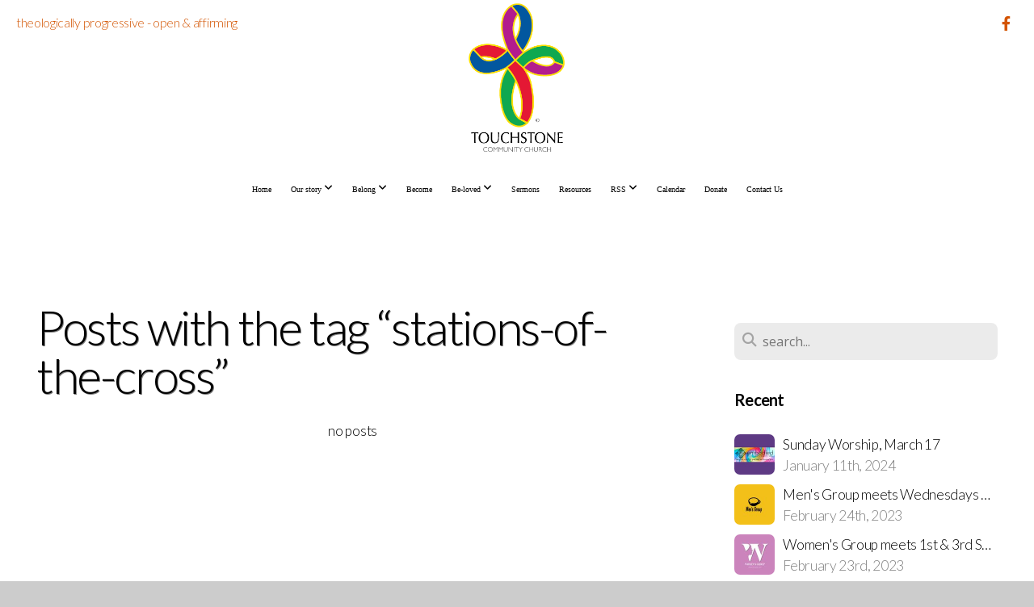

--- FILE ---
content_type: text/html; charset=UTF-8
request_url: https://touchstonecc.org/blog/tag/stations-of-the-cross
body_size: 11448
content:
<!DOCTYPE html>
<html class="wf-loading">
	<head>
		<meta http-equiv="Content-Type" content="text/html; charset=utf-8" />
		<meta name="viewport" content="width=device-width, initial-scale=1.0" />
<meta name="provider" content="snappages" />
<meta http-equiv="X-UA-Compatible" content="IE=Edge"/>
    <meta name="keywords" content="touchstone, ucc, open, affirming, church, boerne, texas" />
    <link rel="alternate" type="application/rss+xml" title="RSS" href="/blog/rss" />
    <meta name="description" content="Touchstone United Church of Christ is an open and affirming, theologically progressive United Church of Christ in formation." />
<link rel="shortcut icon" href="https://storage2.snappages.site/7DH2CZ/assets/favicon.jpg">
<link rel="canonical" href="https://touchstonecc.org/blog/tag/stations-of-the-cross" />
<title>Touchstone Community Church</title>
    <script defer src="https://ajax.googleapis.com/ajax/libs/jquery/2.1.3/jquery.min.js"></script>
<script>
	var wid=22414, pid=243982, ptype='blog', tid=26761, custom_fonts = "Lato:100,100italic,300,300italic,regular,italic,700,700italic,900,900italic|Open Sans:300,300italic,regular,italic,600,600italic,700,700italic,800,800italic&display=swap";var page_type="blog-tag", render_url="https://site.snappages.site";</script>
<link href="https://assets2.snappages.site/global/styles/website.min.css?v=1769112211" type="text/css" rel="stylesheet" /><script defer src="https://assets2.snappages.site/global/assets/js/website.min.js?v=1769112211" type="text/javascript"></script><script src="https://s7.addthis.com/js/300/addthis_widget.js#async=1" type="text/javascript"></script>
<link class="core-style" href="https://storage2.snappages.site/7DH2CZ/assets/themes/26761/style1730140386.css" type="text/css" rel="stylesheet" />
<link href="https://site.snappages.site/assets/icons/fontawesome/webfonts/fa-brands-400.woff2" rel="preload" as="font" type="font/woff2" crossorigin="anonymous"/>
<link href="https://site.snappages.site/assets/icons/fontawesome/webfonts/fa-regular-400.woff2" rel="preload" as="font" type="font/woff2" crossorigin="anonymous"/>
<link href="https://site.snappages.site/assets/icons/fontawesome/webfonts/fa-solid-900.woff2" rel="preload" as="font" type="font/woff2" crossorigin="anonymous"/>
<link href="https://site.snappages.site/assets/icons/fontawesome/css/all.min.css" rel="stylesheet"/>
<link href="https://site.snappages.site/assets/icons/fontawesome/css/all.min.css" rel="stylesheet"/>
<noscript><link href="https://site.snappages.site/assets/icons/fontawesome/css/all.min.css" rel="stylesheet" as="style"/></noscript>
<link href="https://site.snappages.site/assets/icons/fontawesome/css/v4-shims.min.css" rel="preload" as="style" onload="this.rel='stylesheet'"/>
<noscript><link href="https://site.snappages.site/assets/icons/fontawesome/css/v4-shims.min.css" rel="stylesheet" as="style"/></noscript>
<link href="https://assets2.snappages.site/global/assets/icons/pixeden/css/pe-icon-7-stroke.min.css" rel="preload" as="style" onload="this.rel='stylesheet'"/>
<noscript><link href="https://assets2.snappages.site/global/assets/icons/pixeden/css/pe-icon-7-stroke.min.css" rel="stylesheet" as="style"/></noscript>
<link href="https://assets2.snappages.site/global/assets/icons/typicons/typicons.min.css" rel="preload" as="style" onload="this.rel='stylesheet'"/>
<noscript><link href="https://assets2.snappages.site/global/assets/icons/typicons/typicons.min.css" rel="preload" as="stylesheet"/></noscript>
<link href="https://use.typekit.net/hqk1yln.css" rel="stylesheet" />

<svg xmlns="https://www.w3.org/2000/svg" style="display:none;">
    <symbol id="sp-icon-amazon" viewBox="0 0 50 50">
        <g fill-rule="nonzero">
          <path id="Shape" d="M0.0909090909,38.8 C0.242409091,38.53335 0.484818182,38.51665 0.818181818,38.75 C8.39390909,43.58335 16.6363636,46 25.5454545,46 C31.4848182,46 37.3484545,44.78335 43.1363636,42.35 C43.2878636,42.28335 43.5075455,42.18335 43.7954545,42.05 C44.0833182,41.91665 44.2878636,41.81665 44.4090909,41.75 C44.8636364,41.55 45.2196818,41.65 45.4772727,42.05 C45.7348182,42.45 45.6515,42.81665 45.2272727,43.15 C44.6818182,43.58335 43.9848182,44.08335 43.1363636,44.65 C40.5302727,46.35 37.6211818,47.66665 34.4090909,48.6 C31.1969545,49.53335 28.0605909,50 25,50 C20.2727273,50 15.803,49.09165 11.5909091,47.275 C7.37877273,45.45835 3.60604545,42.9 0.272727273,39.6 C0.0909090909,39.43335 0,39.26665 0,39.1 C0,39 0.0302727273,38.9 0.0909090909,38.8 Z M13.7727273,24.55 C13.7727273,22.25 14.2878636,20.28335 15.3181818,18.65 C16.3484545,17.01665 17.7575455,15.78335 19.5454545,14.95 C21.1818182,14.18335 23.1969545,13.63335 25.5909091,13.3 C26.4090909,13.2 27.7424091,13.06665 29.5909091,12.9 L29.5909091,12.05 C29.5909091,9.91665 29.3787727,8.48335 28.9545455,7.75 C28.3181818,6.75 27.3181818,6.25 25.9545455,6.25 L25.5909091,6.25 C24.5909091,6.35 23.7272727,6.7 23,7.3 C22.2727273,7.9 21.803,8.73335 21.5909091,9.8 C21.4696818,10.46665 21.1666364,10.85 20.6818182,10.95 L15.4545455,10.25 C14.9393636,10.11665 14.6818182,9.81665 14.6818182,9.35 C14.6818182,9.25 14.6969545,9.13335 14.7272727,9 C15.2424091,6.03335 16.5075455,3.83335 18.5227273,2.4 C20.5378636,0.96665 22.8939091,0.16665 25.5909091,0 L26.7272727,0 C30.1818182,0 32.8787727,0.98335 34.8181818,2.95 C35.1223778,3.2848521 35.4034595,3.64418094 35.6590909,4.025 C35.9166364,4.40835 36.1211818,4.75 36.2727273,5.05 C36.4242273,5.35 36.5605909,5.78335 36.6818182,6.35 C36.803,6.91665 36.8939091,7.30835 36.9545455,7.525 C37.0151364,7.74165 37.0605909,8.20835 37.0909091,8.925 C37.1211818,9.64165 37.1363636,10.06665 37.1363636,10.2 L37.1363636,22.3 C37.1363636,23.16665 37.25,23.95835 37.4772727,24.675 C37.7045455,25.39165 37.9242273,25.90835 38.1363636,26.225 C38.3484545,26.54165 38.6969545,27.05 39.1818182,27.75 C39.3636364,28.05 39.4545455,28.31665 39.4545455,28.55 C39.4545455,28.81665 39.3333182,29.05 39.0909091,29.25 C36.5757273,31.65 35.2120909,32.95 35,33.15 C34.6363636,33.45 34.1969545,33.48335 33.6818182,33.25 C33.2575455,32.85 32.8863636,32.46665 32.5681818,32.1 C32.25,31.73335 32.0227273,31.46665 31.8863636,31.3 C31.75,31.13335 31.5302727,30.80835 31.2272727,30.325 C30.9242273,29.84165 30.7120909,29.51665 30.5909091,29.35 C28.8939091,31.38335 27.2272727,32.65 25.5909091,33.15 C24.5605909,33.48335 23.2878636,33.65 21.7727273,33.65 C19.4393636,33.65 17.5227273,32.85835 16.0227273,31.275 C14.5227273,29.69165 13.7727273,27.45 13.7727273,24.55 Z M21.5909091,23.55 C21.5909091,24.85 21.8863636,25.89165 22.4772727,26.675 C23.0681818,27.45835 23.8636364,27.85 24.8636364,27.85 C24.9545455,27.85 25.0833182,27.83335 25.25,27.8 C25.4166364,27.76665 25.5302727,27.75 25.5909091,27.75 C26.8636364,27.38335 27.8484545,26.48335 28.5454545,25.05 C28.8787727,24.41665 29.1287727,23.725 29.2954545,22.975 C29.4620909,22.225 29.553,21.61665 29.5681818,21.15 C29.5833182,20.68335 29.5909091,19.91665 29.5909091,18.85 L29.5909091,17.6 C27.8333182,17.6 26.5,17.73335 25.5909091,18 C22.9242273,18.83335 21.5909091,20.68335 21.5909091,23.55 Z M40.6818182,39.65 C40.7424091,39.51665 40.8333182,39.38335 40.9545455,39.25 C41.7120909,38.68335 42.4393636,38.3 43.1363636,38.1 C44.2878636,37.76665 45.4090909,37.58335 46.5,37.55 C46.803,37.51665 47.0909091,37.53335 47.3636364,37.6 C48.7272727,37.73335 49.5454545,37.98335 49.8181818,38.35 C49.9393636,38.55 50,38.85 50,39.25 L50,39.6 C50,40.76665 49.7120909,42.14165 49.1363636,43.725 C48.5605909,45.30835 47.7575455,46.58335 46.7272727,47.55 C46.5757273,47.68335 46.4393636,47.75 46.3181818,47.75 C46.2575455,47.75 46.1969545,47.73335 46.1363636,47.7 C45.9545455,47.6 45.9090909,47.41665 46,47.15 C47.1211818,44.25 47.6818182,42.23335 47.6818182,41.1 C47.6818182,40.73335 47.6211818,40.46665 47.5,40.3 C47.1969545,39.9 46.3484545,39.7 44.9545455,39.7 C44.4393636,39.7 43.8333182,39.73335 43.1363636,39.8 C42.3787727,39.9 41.6818182,40 41.0454545,40.1 C40.8636364,40.1 40.7424091,40.06665 40.6818182,40 C40.6211818,39.93335 40.6060455,39.86665 40.6363636,39.8 C40.6363636,39.76665 40.6515,39.71665 40.6818182,39.65 Z"/>
        </g>
    </symbol>
    <symbol id="sp-icon-roku" viewBox="0 0 50 50">
        <g>
          <path id="Combined-Shape" d="M8,0 L42,0 C46.418278,-8.11624501e-16 50,3.581722 50,8 L50,42 C50,46.418278 46.418278,50 42,50 L8,50 C3.581722,50 5.41083001e-16,46.418278 0,42 L0,8 C-5.41083001e-16,3.581722 3.581722,8.11624501e-16 8,0 Z M9.94591393,22.6758056 C9.94591393,23.9554559 8.93797503,25.0040346 7.705466,25.0040346 L6.5944023,25.0040346 L6.5944023,20.3268077 L7.705466,20.3268077 C8.93797503,20.3268077 9.94591393,21.3746529 9.94591393,22.6758056 Z M15,32 L11.1980679,26.5137477 C12.6117075,25.6540149 13.5405811,24.2489259 13.5405811,22.6758056 C13.5405811,20.0964239 11.1176341,18 8.14917631,18 L3,18 L3,31.9899135 L6.5944023,31.9899135 L6.5944023,27.3332264 L7.6834372,27.3332264 L10.9214498,32 L15,32 Z M19.4209982,23.6089545 C20.3760082,23.6089545 21.1686305,24.9005713 21.1686305,26.4995139 C21.1686305,28.098368 20.3760082,29.3917084 19.4209982,29.3917084 C18.4876486,29.3917084 17.6937241,28.0984122 17.6937241,26.4995139 C17.6937241,24.9006155 18.4876486,23.6089545 19.4209982,23.6089545 Z M24.8610089,26.4995139 C24.8610089,23.4472925 22.4211995,21 19.4209982,21 C16.4217953,21 14,23.4472925 14,26.4995139 C14,29.5540333 16.4217953,32 19.4209982,32 C22.4211995,32 24.8610089,29.5540333 24.8610089,26.4995139 Z M33.154894,21.2236663 L29.0835675,25.3681007 L29.0835675,21.2099662 L25.549974,21.2099662 L25.549974,31.7778363 L29.0835675,31.7778363 L29.0835675,27.4910969 L33.3340371,31.7778363 L37.7816639,31.7778363 L32.3803293,26.2779246 L36.8541742,21.7246949 L36.8541742,27.9961029 C36.8541742,30.0783079 38.0840844,31.9999116 41.1813884,31.9999116 C42.6517766,31.9999116 44.001101,31.1508546 44.6569026,30.3826285 L46.24575,31.7777921 L47,31.7777921 L47,21.2236663 L43.4663631,21.2236663 L43.4663631,28.056914 C43.0684459,28.7640196 42.5140009,29.2086122 41.657092,29.2086122 C40.7876817,29.2086122 40.3887661,28.6838515 40.3887661,27.0054037 L40.3887661,21.2236663 L33.154894,21.2236663 Z"/>
        </g>
    </symbol>
    <symbol id="sp-icon-google-play" viewBox="0 0 50 50">
	    <g fill-rule="nonzero">
	      <path id="top" d="M7.60285132,19.9078411 C12.5081466,14.9434827 20.3874745,6.92617108 24.6425662,2.55295316 L27.0855397,0.0509164969 L30.6904277,3.63645621 C32.6802444,5.62627291 34.2953157,7.30040733 34.2953157,7.35947047 C34.2953157,7.55651731 3.60386965,24.6751527 3.2296334,24.6751527 C3.01272912,24.6751527 4.70723014,22.8431772 7.60285132,19.9078411 Z" transform="matrix(1 0 0 -1 0 24.726)"/>
	            <path id="Shape" d="M0.767311609,49.8798639 C0.5901222,49.6828171 0.353869654,49.2693751 0.235234216,48.9735503 C0.0773930754,48.5794566 0.0183299389,41.3498232 0.0183299389,25.6690696 C0.0183299389,0.749517674 -0.0407331976,2.04992501 1.20010183,1.16295963 L1.83044807,0.709802806 L13.9256619,12.8050167 L26.0213849,24.9012488 L22.9088595,28.05298 C21.1950102,29.7866867 15.5804481,35.4796602 10.4394094,40.7194769 C1.61405295,49.6833262 1.06262729,50.2148945 0.767311609,49.8798639 Z" transform="matrix(1 0 0 -1 0 50.66)"/>
	            <path id="Shape" d="M32.1283096,28.868403 L28.287169,25.0272624 L31.5376782,21.7375476 C33.3304481,19.9249203 34.8864562,18.408627 34.9852342,18.3689121 C35.2214868,18.309849 45.0320774,23.6876494 45.5442974,24.1601545 C45.7413442,24.3373439 45.9974542,24.7711525 46.1155804,25.1453887 C46.450611,26.1499712 45.938391,27.0364274 44.5595723,27.8638205 C43.5748473,28.454961 37.3691446,31.9417227 36.3447047,32.4732909 C35.9893075,32.6703378 35.5560081,32.2961015 32.1283096,28.868403 Z" transform="matrix(1 0 0 -1 0 50.884)"/>
	            <path id="bottom" d="M16.1323829,37.9725051 C10.0850305,31.9643585 5.19959267,27.0392057 5.27851324,27.0392057 C5.33757637,27.0392057 5.84979633,27.2953157 6.401222,27.6104888 C7.48472505,28.2016293 28.8783096,39.9419552 31.3406314,41.2815682 C33.9210794,42.660387 34.0198574,42.1680244 30.4541752,45.7535642 C28.7204684,47.4872709 27.2627291,48.9052953 27.203666,48.9052953 C27.1446029,48.885947 22.160387,43.9806517 16.1323829,37.9725051 Z" transform="matrix(1 0 0 -1 0 75.945)"/>
	    </g>
    </symbol>
    <symbol id="sp-icon-apple" viewBox="0 0 50 50">
	    <g fill-rule="nonzero">
	      <path id="Shape" d="M33.9574406,26.5634279 C34.0276124,34.1300976 40.5866722,36.6480651 40.6593407,36.6801167 C40.6038808,36.8576056 39.6113106,40.2683744 37.2037125,43.7914576 C35.1223643,46.8374278 32.9623738,49.8720595 29.5596196,49.9349127 C26.2160702,49.9966052 25.1409344,47.9496797 21.3183084,47.9496797 C17.4968415,47.9496797 16.3023155,49.8721487 13.1372718,49.9966945 C9.85274871,50.1212403 7.35152871,46.7030612 5.25306112,43.668251 C0.964911488,37.4606036 -2.31212183,26.1269374 2.08810657,18.476523 C4.27404374,14.6772963 8.18048359,12.2714647 12.420574,12.2097721 C15.6458924,12.1481688 18.6901193,14.3824933 20.6618852,14.3824933 C22.6324029,14.3824933 26.3318047,11.6955185 30.2209468,12.0901367 C31.8490759,12.1579896 36.4193394,12.748667 39.353895,17.0498265 C39.1174329,17.1966031 33.9007325,20.2374843 33.9574406,26.5634279 M27.6736291,7.98325071 C29.4174035,5.86972218 30.5910653,2.92749548 30.2708784,0 C27.7573538,0.101154388 24.7179418,1.67712725 22.9150518,3.78949514 C21.2993165,5.66009243 19.8842887,8.65410161 20.2660876,11.5236543 C23.0677001,11.7406943 25.9297656,10.0981184 27.6736291,7.98325071"/>
	    </g>
    </symbol>
    <symbol id="sp-icon-windows" viewBox="0 0 50 50">
	    <g fill-rule="nonzero">
	      <path id="Shape" d="M0,7.0733463 L20.3540856,4.30155642 L20.3628405,23.9346304 L0.0184824903,24.0503891 L0,7.07354086 L0,7.0733463 Z M20.344358,26.1964981 L20.3599222,45.8466926 L0.0157587549,43.0496109 L0.0145914397,26.064786 L20.3441634,26.1964981 L20.344358,26.1964981 Z M22.8116732,3.93871595 L49.7992218,0 L49.7992218,23.6848249 L22.8116732,23.8988327 L22.8116732,3.93891051 L22.8116732,3.93871595 Z M49.8054475,26.381323 L49.7990272,49.9593385 L22.8114786,46.1503891 L22.7737354,26.3371595 L49.8054475,26.381323 Z"/>
	    </g>
    </symbol>
</svg>

	</head>
	<body>
		<div id="sp-wrapper">
			<header id="sp-header">
				<div id="sp-bar"><div id="sp-bar-text"><span>theologically progressive - open & affirming</span></div><div id="sp-bar-social" class="sp-social-holder" data-style="icons" data-shape="circle"><a class="facebook" href="https://www.facebook.com/touchstonecommunitychurch/" target="_blank" data-type="facebook"><i class="fa fa-fw fa-facebook"></i></a></div></div>
				<div id="sp-logo"><img src="https://storage2.snappages.site/7DH2CZ/assets/images/3391130_232x356_500.png" width="120px"/></div>
				<div id="sp-nav"><nav id="sp-nav-links"><ul><li style="z-index:1250;" id="nav_home" data-type="basic"><a href="/" target="_self"><span></span>Home</a></li><li style="z-index:1249;" id="nav_our-story" data-type="basic"><a href="/our-story" target="_self"><span></span>Our story&nbsp;<i class="fa fa-angle-down" style="font-size:12px;vertical-align:10%;"></i></a><ul class="sp-second-nav"><li id="nav_leadership"><a href="/leadership" target="_self"><span></span>Leadership</a></li></ul></li><li style="z-index:1248;" id="nav_belong" data-type="basic"><a href="/belong" target="_self"><span></span>Belong&nbsp;<i class="fa fa-angle-down" style="font-size:12px;vertical-align:10%;"></i></a><ul class="sp-second-nav"><li id="nav_volunteer-signup"><a href="/volunteer-signup" target="_self"><span></span>Volunteer Signup</a></li></ul></li><li style="z-index:1247;" id="nav_become" data-type="basic"><a href="/become" target="_self"><span></span>Become</a></li><li style="z-index:1246;" id="nav_be-loved" data-type="basic"><a href="/be-loved" target="_self"><span></span>Be-loved&nbsp;<i class="fa fa-angle-down" style="font-size:12px;vertical-align:10%;"></i></a><ul class="sp-second-nav"><li id="nav_children"><a href="/children" target="_self"><span></span>Children</a></li></ul></li><li style="z-index:1245;" id="nav_sermons" data-type="basic"><a href="/sermons" target="_self"><span></span>Sermons</a></li><li style="z-index:1244;" id="nav_resources" data-type="basic"><a href="/resources" target="_self"><span></span>Resources</a></li><li style="z-index:1243;" id="nav_rss" data-type="basic"><a href="/rss" target="_self"><span></span>RSS&nbsp;<i class="fa fa-angle-down" style="font-size:12px;vertical-align:10%;"></i></a><ul class="sp-second-nav"><li id="nav_small-groups-20-groups"><a href="/small-groups-20-groups" target="_self"><span></span>Small Groups (20+ groups)</a></li></ul></li><li style="z-index:1242;" id="nav_calendar" data-type="basic"><a href="/calendar" target="_self"><span></span>Calendar</a></li><li style="z-index:1241;" id="nav_donate" data-type="basic"><a href="/donate" target="_self"><span></span>Donate</a></li><li style="z-index:1240;" id="nav_contact-us" data-type="basic"><a href="/contact-us" target="_self"><span></span>Contact Us</a></li></ul></nav></div><div id="sp-nav-button"></div>
			</header>
			<main id="sp-content">
				<section class="sp-section sp-scheme-0" data-index="14" data-scheme="0"><div class="sp-section-slide"  data-label="Main" ><div class="sp-section-content" ><div class="sp-grid sp-col sp-col-24"><div class="sp-row"><div class="sp-col sp-col-16"><div class="sp-block sp-heading-block " data-type="heading" data-id="0" style=""><div class="sp-block-content"  style=""><span class='h1' ><h1 >Posts with the tag &ldquo;stations-of-the-cross&rdquo;</h1></span></div></div><div class="sp-block sp-blog_index-block " data-type="blog_index" data-id="1" style="text-align:center;"><div class="sp-block-content"  style="">no posts</div></div></div><div class="sp-col sp-col-1"></div><div class="sp-col sp-col-7"><div class="sp-block sp-spacer-block  sp-hide-desktop sp-hide-tablet" data-type="spacer" data-id="2" style=""><div class="sp-block-content"  style=""><div class="spacer-holder" data-height="" style="height:px;"></div></div></div><div class="sp-block sp-divider-block  sp-hide-desktop sp-hide-tablet" data-type="divider" data-id="3" style=""><div class="sp-block-content"  style=""><div class="sp-divider-holder"></div></div></div><div class="sp-block sp-spacer-block  sp-hide-desktop sp-hide-tablet" data-type="spacer" data-id="4" style=""><div class="sp-block-content"  style=""><div class="spacer-holder" data-height="" style="height:px;"></div></div></div><div class="sp-block sp-search-block " data-type="search" data-id="5" style=""><div class="sp-block-content"  style=""><div class="sp-search-holder" data-target="all">
            <div class="sp-fieldset" data-type="search">
              <div class="sp-field-wrapper"><input type="text" class="sp-field icon" placeholder="search..."/></div>
              <i class="fa fa-search"></i>
            </div>
          </div></div></div><div class="sp-block sp-heading-block " data-type="heading" data-id="6" style=""><div class="sp-block-content"  style=""><span class='h3' ><h3 ><b>Recent</b></h3></span></div></div><div class="sp-block sp-posts-block " data-type="posts" data-id="7" style=""><div class="sp-block-content"  style=""><div class="sp-posts-holder"  data-style="simple" data-display="5" data-source="published"><a class="sp-post-item clear-fix" href="/blog/2024/01/11/sunday-worship-feb-25-2024" data-url="/blog/2024/01/11/sunday-worship-feb-25-2024"><div class="sp-post-item-thumb" style="background-image:URL(https://storage2.snappages.site/7DH2CZ/assets/images/14521178_1250x1250_100.jpg);"></div><div class="sp-post-item-details">
									<div class="sp-post-item-title">Sunday Worship, March 17</div>
									<div class="sp-post-item-date">January 11th, 2024</div>
								</div>
								<div class="sp-divider-border"></div>
							</a><a class="sp-post-item clear-fix" href="/blog/2023/02/24/men-s-group-meets-wednesdays-at-1-pm" data-url="/blog/2023/02/24/men-s-group-meets-wednesdays-at-1-pm"><div class="sp-post-item-thumb" style="background-image:URL(https://storage2.snappages.site/7DH2CZ/assets/images/8764728_1250x1250_100.jpg);"></div><div class="sp-post-item-details">
									<div class="sp-post-item-title">Men's Group meets Wednesdays @ 1 pm</div>
									<div class="sp-post-item-date">February 24th, 2023</div>
								</div>
								<div class="sp-divider-border"></div>
							</a><a class="sp-post-item clear-fix" href="/blog/2023/02/23/women-s-group-meets-1st-3rd-saturdays-at-4-pm" data-url="/blog/2023/02/23/women-s-group-meets-1st-3rd-saturdays-at-4-pm"><div class="sp-post-item-thumb" style="background-image:URL(https://storage2.snappages.site/7DH2CZ/assets/images/11214690_1200x1200_100.jpg);"></div><div class="sp-post-item-details">
									<div class="sp-post-item-title">Women's Group meets 1st & 3rd Saturdays @ 4 pm</div>
									<div class="sp-post-item-date">February 23rd, 2023</div>
								</div>
								<div class="sp-divider-border"></div>
							</a><a class="sp-post-item clear-fix" href="/blog/2021/09/24/we-support-our-local-lgbtqia-students-staff" data-url="/blog/2021/09/24/we-support-our-local-lgbtqia-students-staff"><div class="sp-post-item-thumb" style="background-image:URL(https://storage2.snappages.site/7DH2CZ/assets/images/5884250_1150x1150_100.jpg);"></div><div class="sp-post-item-details">
									<div class="sp-post-item-title">We support our local LGBTQIA+ Students & Staff</div>
									<div class="sp-post-item-date">September 24th, 2021</div>
								</div>
								<div class="sp-divider-border"></div>
							</a><a class="sp-post-item clear-fix" href="/blog/2021/09/24/pflag-boerne" data-url="/blog/2021/09/24/pflag-boerne"><div class="sp-post-item-thumb" style="background-image:URL(https://storage2.snappages.site/7DH2CZ/assets/images/5903090_1150x1149_100.jpg);"></div><div class="sp-post-item-details">
									<div class="sp-post-item-title">PFLAG-Boerne</div>
									<div class="sp-post-item-date">September 24th, 2021</div>
								</div>
								<div class="sp-divider-border"></div>
							</a></div></div></div><div class="sp-block sp-heading-block " data-type="heading" data-id="8" style=""><div class="sp-block-content"  style=""><span class='h3' ><h3 ><b>Archive</b></h3></span></div></div><div class="sp-block sp-archive-block " data-type="archive" data-id="9" style=""><div class="sp-block-content"  style=""><div class="sp-archive-holder"><div class="sp-archive-item closed"><i class="fa fa-angle-right fw"></i>&nbsp;2024<div class="sp-archive-content"><div class="sp-archive-item closed"><i class="fa fa-angle-right fw"></i>&nbsp;January<div class="sp-archive-content"><a href='/blog/2024/01/11/sunday-worship-feb-25-2024'>Sunday Worship, March 17</a></div></div></div></div><div class="sp-archive-item closed"><i class="fa fa-angle-right fw"></i>&nbsp;2023<div class="sp-archive-content"><div class="sp-archive-item closed"><i class="fa fa-angle-right fw"></i>&nbsp;February<div class="sp-archive-content"><a href='/blog/2023/02/23/women-s-group-meets-1st-3rd-saturdays-at-4-pm'>Women's Group meets 1st & 3rd Saturdays @ 4 pm</a><a href='/blog/2023/02/24/men-s-group-meets-wednesdays-at-1-pm'>Men's Group meets Wednesdays @ 1 pm</a></div></div></div></div><div class="sp-archive-item closed"><i class="fa fa-angle-right fw"></i>&nbsp;2021<div class="sp-archive-content"><div class="sp-archive-item closed"><i class="fa fa-angle-right fw"></i>&nbsp;March<div class="sp-archive-content"><a href='/blog/2021/03/06/prayer-requests'>Prayer Requests</a></div></div><div class="sp-archive-item closed"><i class="fa fa-angle-right fw"></i>&nbsp;April<div class="sp-archive-content"><a href='/blog/2021/04/02/wednesday-life-share-study-groups'>Wednesday Life Share Study Groups</a><a href='/blog/2021/04/02/mental-health'>Mental Health</a></div></div><div class="sp-archive-item closed"><i class="fa fa-angle-right fw"></i>&nbsp;May<div class="sp-archive-content"><a href='/blog/2021/05/21/body-language'>Body language</a><a href='/blog/2021/05/28/zoom-etiquette'>Zoom etiquette</a></div></div><div class="sp-archive-item closed"><i class="fa fa-angle-right fw"></i>&nbsp;July<div class="sp-archive-content"><a href='/blog/2021/07/15/pride-walk-t-shirts'>PRIDE Walk t-shirts</a><a href='/blog/2021/07/15/join-our-singers'>Join our singers!</a><a href='/blog/2021/07/16/study-groups-start-new-schedule'>Study Groups start new schedule</a><a href='/blog/2021/07/16/touchstone-tech-team'>Touchstone Tech Team</a></div></div><div class="sp-archive-item closed"><i class="fa fa-angle-right fw"></i>&nbsp;August<div class="sp-archive-content"><a href='/blog/2021/08/31/kaleidoscope-hearts'>Kaleidoscope Hearts!</a></div></div><div class="sp-archive-item closed"><i class="fa fa-angle-right fw"></i>&nbsp;September<div class="sp-archive-content"><a href='/blog/2021/09/24/we-support-our-local-lgbtqia-students-staff'>We support our local LGBTQIA+ Students & Staff</a><a href='/blog/2021/09/24/pflag-boerne'>PFLAG-Boerne</a></div></div></div></div></div></div></div><div class="sp-block sp-heading-block " data-type="heading" data-id="10" style=""><div class="sp-block-content"  style=""><span class='h3' ><h3 ><b>Categories</b></h3></span></div></div><div class="sp-block sp-categories-block " data-type="categories" data-id="11" style=""><div class="sp-block-content"  style=""><div class='sp-category'><a href='/blog/category/action'>action</a></div>
<div class='sp-category'><a href='/blog/category/adult-ministry'>adult ministry</a></div>
<div class='sp-category'><a href='/blog/category/advent-film-series'>Advent Film Series</a></div>
<div class='sp-category'><a href='/blog/category/announcement'>announcement</a></div>
<div class='sp-category'><a href='/blog/category/bible-study'>Bible study</a></div>
<div class='sp-category'><a href='/blog/category/book-study'>book study</a></div>
<div class='sp-category'><a href='/blog/category/choir'>choir</a></div>
<div class='sp-category'><a href='/blog/category/christianity'>Christianity</a></div>
<div class='sp-category'><a href='/blog/category/coming-out'>Coming Out</a></div>
<div class='sp-category'><a href='/blog/category/event'>event</a></div>
<div class='sp-category'><a href='/blog/category/family'>family</a></div>
<div class='sp-category'><a href='/blog/category/gathering'>gathering</a></div>
<div class='sp-category'><a href='/blog/category/good-friday'>Good Friday</a></div>
<div class='sp-category'><a href='/blog/category/holy-week'>Holy Week</a></div>
<div class='sp-category'><a href='/blog/category/kaleidoscope'>kaleidoscope</a></div>
<div class='sp-category'><a href='/blog/category/lgbtqia'>lGBTQIA</a></div>
<div class='sp-category'><a href='/blog/category/merchandise'>merchandise</a></div>
<div class='sp-category'><a href='/blog/category/news'>news</a></div>
<div class='sp-category'><a href='/blog/category/pastoral-care'>pastoral care</a></div>
<div class='sp-category'><a href='/blog/category/pflag'>PFLAG</a></div>
<div class='sp-category'><a href='/blog/category/small-group'>small group</a></div>
<div class='sp-category'><a href='/blog/category/social-justice'>social justice</a></div>
<div class='sp-category'><a href='/blog/category/special-event'>special event</a></div>
<div class='sp-category'><a href='/blog/category/spirit-day'>spirit day</a></div>
<div class='sp-category'><a href='/blog/category/stations-of-the-cross'>Stations of the Cross</a></div>
<div class='sp-category'><a href='/blog/category/ucc'>UCC</a></div>
<div class='sp-category'><a href='/blog/category/virtual-gathering'>virtual gathering</a></div>
<div class='sp-category'><a href='/blog/category/worship'>worship</a></div>
<div class='sp-category'><a href='/blog/category/youth'>youth</a></div>
</div></div><div class="sp-block sp-heading-block " data-type="heading" data-id="12" style=""><div class="sp-block-content"  style=""><span class='h3' ><h3 ><b>Tags</b></h3></span></div></div><div class="sp-block sp-tags-block " data-type="tags" data-id="13" style=""><div class="sp-block-content"  style=""><div class="sp-tags"><a style="font-size: 12px" class="tag_cloud" href="/blog/tag/addison-knight">Addison knight</a>
<a style="font-size: 12px" class="tag_cloud" href="/blog/tag/bisd">BISD</a>
<a style="font-size: 12px" class="tag_cloud" href="/blog/tag/baylor-university">Baylor university</a>
<a style="font-size: 12px" class="tag_cloud" href="/blog/tag/britt-hicks">Britt Hicks</a>
<a style="font-size: 12px" class="tag_cloud" href="/blog/tag/christmas-eve">Christmas Eve</a>
<a style="font-size: 12px" class="tag_cloud" href="/blog/tag/jan-6">Jan. 6</a>
<a style="font-size: 12px" class="tag_cloud" href="/blog/tag/lgbtq">LGBTQ+</a>
<a style="font-size: 12px" class="tag_cloud" href="/blog/tag/mary-wilson">Mary Wilson</a>
<a style="font-size: 12px" class="tag_cloud" href="/blog/tag/november-1">November 1</a>
<a style="font-size: 12px" class="tag_cloud" href="/blog/tag/pflag-boerne">PFLAG boerne</a>
<a style="font-size: 12px" class="tag_cloud" href="/blog/tag/phil-hodson">Phil hodson</a>
<a style="font-size: 12px" class="tag_cloud" href="/blog/tag/adult-ministry">adult ministry</a>
<a style="font-size: 12px" class="tag_cloud" href="/blog/tag/advent">advent</a>
<a style="font-size: 12px" class="tag_cloud" href="/blog/tag/affirming">affirming</a>
<a style="font-size: 12px" class="tag_cloud" href="/blog/tag/affrming">affrming</a>
<a style="font-size: 12px" class="tag_cloud" href="/blog/tag/all-saints-sunday">all-saints sunday</a>
<a style="font-size: 12px" class="tag_cloud" href="/blog/tag/anniversary">anniversary</a>
<a style="font-size: 12px" class="tag_cloud" href="/blog/tag/bible-study">bible study</a>
<a style="font-size: 12px" class="tag_cloud" href="/blog/tag/blue-christmas">blue christmas</a>
<a style="font-size: 12px" class="tag_cloud" href="/blog/tag/boerne">boerne</a>
<a style="font-size: 12px" class="tag_cloud" href="/blog/tag/book-study">book study</a>
<a style="font-size: 12px" class="tag_cloud" href="/blog/tag/bullying">bullying</a>
<a style="font-size: 12px" class="tag_cloud" href="/blog/tag/celebration">celebration</a>
<a style="font-size: 12px" class="tag_cloud" href="/blog/tag/choir">choir</a>
<a style="font-size: 12px" class="tag_cloud" href="/blog/tag/clobber-passages">clobber passages</a>
<a style="font-size: 12px" class="tag_cloud" href="/blog/tag/clobber">clobber</a>
<a style="font-size: 12px" class="tag_cloud" href="/blog/tag/coming-out">coming out</a>
<a style="font-size: 12px" class="tag_cloud" href="/blog/tag/confidential">confidential</a>
<a style="font-size: 12px" class="tag_cloud" href="/blog/tag/covid-19">covid-19</a>
<a style="font-size: 12px" class="tag_cloud" href="/blog/tag/crop-walk">crop walk</a>
<a style="font-size: 12px" class="tag_cloud" href="/blog/tag/equality">equality</a>
<a style="font-size: 12px" class="tag_cloud" href="/blog/tag/event">event</a>
<a style="font-size: 12px" class="tag_cloud" href="/blog/tag/family">family</a>
<a style="font-size: 12px" class="tag_cloud" href="/blog/tag/film-series">film series</a>
<a style="font-size: 12px" class="tag_cloud" href="/blog/tag/gathering">gathering</a>
<a style="font-size: 12px" class="tag_cloud" href="/blog/tag/girls-on-the-wall">girls on the wall</a>
<a style="font-size: 12px" class="tag_cloud" href="/blog/tag/group">group</a>
<a style="font-size: 12px" class="tag_cloud" href="/blog/tag/guest">guest</a>
<a style="font-size: 12px" class="tag_cloud" href="/blog/tag/human-rights">human rights</a>
<a style="font-size: 12px" class="tag_cloud" href="/blog/tag/hunger">hunger</a>
<a style="font-size: 12px" class="tag_cloud" href="/blog/tag/in-person">in-person</a>
<a style="font-size: 12px" class="tag_cloud" href="/blog/tag/inclusion">inclusion</a>
<a style="font-size: 12px" class="tag_cloud" href="/blog/tag/informal">informal</a>
<a style="font-size: 12px" class="tag_cloud" href="/blog/tag/justice">justice</a>
<a style="font-size: 12px" class="tag_cloud" href="/blog/tag/kaleidoscope">kaleidoscope</a>
<a style="font-size: 12px" class="tag_cloud" href="/blog/tag/karaoke">karaoke</a>
<a style="font-size: 12px" class="tag_cloud" href="/blog/tag/kerry">kerry</a>
<a style="font-size: 12px" class="tag_cloud" href="/blog/tag/lgbtq">lgbtq</a>
<a style="font-size: 12px" class="tag_cloud" href="/blog/tag/lgbt">lgbt</a>
<a style="font-size: 12px" class="tag_cloud" href="/blog/tag/logo">logo</a>
<a style="font-size: 12px" class="tag_cloud" href="/blog/tag/main-plaza">main plaza</a>
<a style="font-size: 12px" class="tag_cloud" href="/blog/tag/men">men</a>
<a style="font-size: 12px" class="tag_cloud" href="/blog/tag/music">music</a>
<a style="font-size: 12px" class="tag_cloud" href="/blog/tag/national-coming-out">national coming out</a>
<a style="font-size: 12px" class="tag_cloud" href="/blog/tag/noisy-offering">noisy offering</a>
<a style="font-size: 12px" class="tag_cloud" href="/blog/tag/online-worship">online worship</a>
<a style="font-size: 12px" class="tag_cloud" href="/blog/tag/online">online</a>
<a style="font-size: 12px" class="tag_cloud" href="/blog/tag/open-and-affirming">open and affirming</a>
<a style="font-size: 12px" class="tag_cloud" href="/blog/tag/open-mic-night">open mic night</a>
<a style="font-size: 12px" class="tag_cloud" href="/blog/tag/open">open</a>
<a style="font-size: 12px" class="tag_cloud" href="/blog/tag/pastoral-care">pastoral care</a>
<a style="font-size: 12px" class="tag_cloud" href="/blog/tag/pflag">pflag</a>
<a style="font-size: 12px" class="tag_cloud" href="/blog/tag/pizza">pizza</a>
<a style="font-size: 12px" class="tag_cloud" href="/blog/tag/prayer">prayer</a>
<a style="font-size: 12px" class="tag_cloud" href="/blog/tag/pride-walk">pride walk</a>
<a style="font-size: 12px" class="tag_cloud" href="/blog/tag/pride">pride</a>
<a style="font-size: 12px" class="tag_cloud" href="/blog/tag/progressive">progressive</a>
<a style="font-size: 12px" class="tag_cloud" href="/blog/tag/racial">racial</a>
<a style="font-size: 12px" class="tag_cloud" href="/blog/tag/racism">racism</a>
<a style="font-size: 12px" class="tag_cloud" href="/blog/tag/singers">singers</a>
<a style="font-size: 12px" class="tag_cloud" href="/blog/tag/sing">sing</a>
<a style="font-size: 12px" class="tag_cloud" href="/blog/tag/small-group">small group</a>
<a style="font-size: 12px" class="tag_cloud" href="/blog/tag/social-justice">social justice</a>
<a style="font-size: 12px" class="tag_cloud" href="/blog/tag/spirit-day">spirit day</a>
<a style="font-size: 12px" class="tag_cloud" href="/blog/tag/spiritday">spiritday</a>
<a style="font-size: 12px" class="tag_cloud" href="/blog/tag/staff">staff</a>
<a style="font-size: 12px" class="tag_cloud" href="/blog/tag/stained-glass">stained glass</a>
<a style="font-size: 12px" class="tag_cloud" href="/blog/tag/stations-of-the-cross">stations of the cross</a>
<a style="font-size: 12px" class="tag_cloud" href="/blog/tag/students">students</a>
<a style="font-size: 12px" class="tag_cloud" href="/blog/tag/study-group">study group</a>
<a style="font-size: 12px" class="tag_cloud" href="/blog/tag/study">study</a>
<a style="font-size: 12px" class="tag_cloud" href="/blog/tag/sunday">sunday</a>
<a style="font-size: 12px" class="tag_cloud" href="/blog/tag/survey">survey</a>
<a style="font-size: 12px" class="tag_cloud" href="/blog/tag/t-shirt">t-shirt</a>
<a style="font-size: 12px" class="tag_cloud" href="/blog/tag/table-talk">table talk</a>
<a style="font-size: 12px" class="tag_cloud" href="/blog/tag/teachers">teachers</a>
<a style="font-size: 12px" class="tag_cloud" href="/blog/tag/texas">texas</a>
<a style="font-size: 12px" class="tag_cloud" href="/blog/tag/time-with-kerry">time with kerry</a>
<a style="font-size: 12px" class="tag_cloud" href="/blog/tag/touchstone-community-church">touchstone community church</a>
<a style="font-size: 12px" class="tag_cloud" href="/blog/tag/touchstone-worship">touchstone worship</a>
<a style="font-size: 12px" class="tag_cloud" href="/blog/tag/touchstone">touchstone</a>
<a style="font-size: 12px" class="tag_cloud" href="/blog/tag/tx">tx</a>
<a style="font-size: 12px" class="tag_cloud" href="/blog/tag/ucc">ucc</a>
<a style="font-size: 12px" class="tag_cloud" href="/blog/tag/understanding">understanding</a>
<a style="font-size: 12px" class="tag_cloud" href="/blog/tag/virtual-meeting">virtual meeting</a>
<a style="font-size: 12px" class="tag_cloud" href="/blog/tag/virtual">virtual</a>
<a style="font-size: 12px" class="tag_cloud" href="/blog/tag/walk">walk</a>
<a style="font-size: 12px" class="tag_cloud" href="/blog/tag/wave-of-light">wave of light</a>
<a style="font-size: 12px" class="tag_cloud" href="/blog/tag/wednesdays">wednesdays</a>
<a style="font-size: 12px" class="tag_cloud" href="/blog/tag/white">white</a>
<a style="font-size: 12px" class="tag_cloud" href="/blog/tag/women">women</a>
<a style="font-size: 12px" class="tag_cloud" href="/blog/tag/worship">worship</a>
<a style="font-size: 12px" class="tag_cloud" href="/blog/tag/youth-group">youth group</a>
<a style="font-size: 12px" class="tag_cloud" href="/blog/tag/youth">youth</a>
<a style="font-size: 12px" class="tag_cloud" href="/blog/tag/zoom">zoom</a>
</div></div></div></div></div></div></div></div></section>
			</main>
			<footer id="sp-footer">
				<section class="sp-section sp-scheme-0" data-index="" data-scheme="0"><div class="sp-section-slide"  data-label="Main" ><div class="sp-section-content" ><div class="sp-grid sp-col sp-col-24"><div class="sp-row"><div class="sp-col sp-col-8"><div class="sp-block sp-heading-block " data-type="heading" data-id="3eba313e-0f01-4a27-99f9-ab81b90cf397" style="text-align:left;"><div class="sp-block-content"  style=""><span class='h3' ><h3 >About</h3></span></div></div><div class="sp-block sp-text-block  sp-animate slideInLeft" data-type="text" data-id="381a4475-750c-4795-9b4c-f333a051659b" data-transition="slideInLeft" style="text-align:left;"><div class="sp-block-content"  style="">Touchstone United Church of Christ is a theologically progressive, open and affirming United Church of Christ. No matter who you are or where you are on life's journey, you are welcome at Touchstone!</div></div></div><div class="sp-col sp-col-7"><div class="sp-block sp-heading-block " data-type="heading" data-id="2c32bb65-0524-406f-9953-b5442914c5bc" style="text-align:left;"><div class="sp-block-content"  style=""><span class='h3' ><h3 >Service Times</h3></span></div></div><div class="sp-block sp-text-block  sp-animate rubberBand" data-type="text" data-id="e3ef3684-2e2f-4e94-8e73-cb8798f3f905" data-transition="rubberBand" style="text-align:left;"><div class="sp-block-content"  style=""><sup>10:15 am - fellowship</sup><br><sup>10:30 am - worship</sup><br><sup>Services are both in-person at 17 Old San Antonio Rd,, Boerne, TX, and online via Zoom. &nbsp;</sup><sup><a href="mailto:info@touchstonecc.org?subject=Virtual%20Worship" rel="" target=""><u>Contact us</u></a> for login information. &nbsp;<i>All are welcome!</i></sup></div></div></div><div class="sp-col sp-col-4"><div class="sp-block sp-heading-block " data-type="heading" data-id="248b5464-784b-4152-8b37-e4e57da40ea1" style="text-align:left;"><div class="sp-block-content"  style=""><span class='h3' ><h3 >Contact Info</h3></span></div></div><div class="sp-block sp-text-block " data-type="text" data-id="f6f234ca-7f22-4d23-8052-e7b7c0da2f44" style="text-align:left;"><div class="sp-block-content"  style="">Post Office Box 180<br>Boerne, TX 78006<br><br><a href="mailto:info@touchstonecc.org?subject=" rel="" target=""><u>Contact Us</u></a><br><br><a href="http://div id=mc_embed_shell       link href=//cdn-images.mailchimp.com/embedcode/classic-061523.css rel=stylesheet type=text/css   style type=text/css         #mc_embed_signupbackground:#fff; false;clear:left; font:14px Helvetica,Arial,sans-serif; width: 600px;         /* Add your own Mailchimp form style overrides in your site stylesheet or in this style block.            We recommend moving this block and the preceding CSS link to the HEAD of your HTML file. */ /style div id=mc_embed_signup     form action=https://touchstonecc.us3.list-manage.com/subscribe/post?u=df8574dc0abce4c3cd7640590&amp;id=1d0d6aa4ed&amp;f_id=005621e2f0 method=post id=mc-embedded-subscribe-form name=mc-embedded-subscribe-form class=validate target=_blank         div id=mc_embed_signup_scrollh2Subscribe/h2             div class=indicates-requiredspan class=asterisk*/span indicates required/div             div class=mc-field-grouplabel for=mce-EMAILEmail Address span class=asterisk*/span/labelinput type=email name=EMAIL class=required email id=mce-EMAIL required= value=/div         div id=mce-responses class=clear             div class=response id=mce-error-response style=display: none;/div             div class=response id=mce-success-response style=display: none;/div         /divdiv aria-hidden=true style=position: absolute; left: -5000px;input type=text name=b_df8574dc0abce4c3cd7640590_1d0d6aa4ed tabindex=-1 value=/divdiv class=clearinput type=submit name=subscribe id=mc-embedded-subscribe class=button value=Subscribe/div     /div /form /div script type=text/javascript src=//s3.amazonaws.com/downloads.mailchimp.com/js/mc-validate.js/scriptscript type=text/javascript(function($) window.fnames = new Array(); window.ftypes = new Array();fnames[0]='EMAIL';ftypes[0]='email';fnames[1]='FNAME';ftypes[1]='text';fnames[2]='LNAME';ftypes[2]='text';(jQuery));var $mcj = jQuery.noConflict(true);/script/div" rel="noopener noreferrer" target="_blank"><u>E News</u></a></div></div></div><div class="sp-col sp-col-5"><div class="sp-block sp-heading-block " data-type="heading" data-id="47aa6518-0f6a-464a-9877-28ac8f344166" style="text-align:left;"><div class="sp-block-content"  style=""><span class='h3' ><h3 >Follow Us on Facebook</h3></span></div></div><div class="sp-block sp-social-block " data-type="social" data-id="0946184a-dfd5-4cd7-a1a4-464ceae2accf" style=""><div class="sp-block-content"  style=""><div class="sp-social-holder" style="font-size:25px;margin-top:-0px;"  data-style="icons" data-shape="square"><a class="facebook" href="https://www.facebook.com/touchstonecommunitychurch/" target="_blank" style="margin-right:0px;margin-top:0px;"><i class="fa fa-fw fa-facebook"></i></a><a class="x-twitter" href="https://twitter.com/TouchstoneComm1" data-version="6" data-pack="brands" data-name="x-twitter" data-prefix="fa-" target="_blank" style="margin-right:0px;margin-top:0px;"><i class="fa-brands fa-x-twitter"></i></a><a class="instagram" href="https://www.instagram.com/touchstoneucc/" target="_blank" style="margin-right:0px;margin-top:0px;"><i class="fa fa-fw fa-instagram"></i></a></div></div></div><div class="sp-block sp-image-block " data-type="image" data-id="bdf21316-27e1-4941-9c24-86ec928291df" style="text-align:start;"><div class="sp-block-content"  style=""><a href="https://www.ucc.org" target="_self"><div class="sp-image-holder link" style="background-image:url(https://storage2.snappages.site/7DH2CZ/assets/images/3061266_2300x590_500.jpg);"  data-source="7DH2CZ/assets/images/3061266_2300x590_2500.jpg" data-url="https://www.ucc.org" data-target="_self" data-fill="true"><img src="https://storage2.snappages.site/7DH2CZ/assets/images/3061266_2300x590_500.jpg" class="fill" alt="" /><div class="sp-image-title"></div><div class="sp-image-caption"></div></div></a></div></div><div class="sp-block sp-text-block " data-type="text" data-id="10eafda7-b0bc-4617-bd5d-bbb4451c976e" style="text-align:start;"><div class="sp-block-content"  style="">CCLI Copyright #20754654<br>CCLI Streaming #20754667</div></div><div class="sp-block sp-spacer-block " data-type="spacer" data-id="bc446c9e-bb59-4021-ba90-ed4d63ccf6bd" style="text-align:start;"><div class="sp-block-content"  style=""><div class="spacer-holder" data-height="30" style="height:30px;"></div></div></div></div></div></div></div></div></section><div id="sp-footer-extra"><div id="sp-footer-brand"><a href="https://snappages.com?utm_source=user&utm_medium=footer" target="_blank" title="powered by SnapPages Website Builder">powered by &nbsp;<span>SnapPages</span></a></div></div>
			</footer>
		</div>
	
	</body>
</html>
